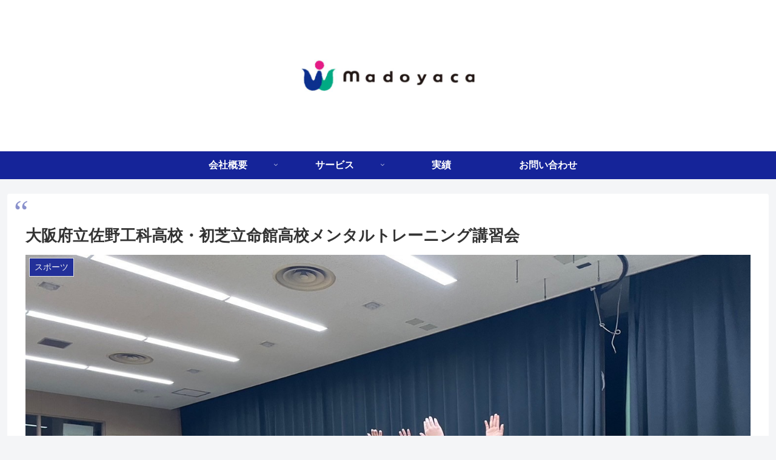

--- FILE ---
content_type: text/html; charset=utf-8
request_url: https://www.google.com/recaptcha/api2/aframe
body_size: 266
content:
<!DOCTYPE HTML><html><head><meta http-equiv="content-type" content="text/html; charset=UTF-8"></head><body><script nonce="RVWJpqhLrM3xSxivIhncaw">/** Anti-fraud and anti-abuse applications only. See google.com/recaptcha */ try{var clients={'sodar':'https://pagead2.googlesyndication.com/pagead/sodar?'};window.addEventListener("message",function(a){try{if(a.source===window.parent){var b=JSON.parse(a.data);var c=clients[b['id']];if(c){var d=document.createElement('img');d.src=c+b['params']+'&rc='+(localStorage.getItem("rc::a")?sessionStorage.getItem("rc::b"):"");window.document.body.appendChild(d);sessionStorage.setItem("rc::e",parseInt(sessionStorage.getItem("rc::e")||0)+1);localStorage.setItem("rc::h",'1768814851070');}}}catch(b){}});window.parent.postMessage("_grecaptcha_ready", "*");}catch(b){}</script></body></html>